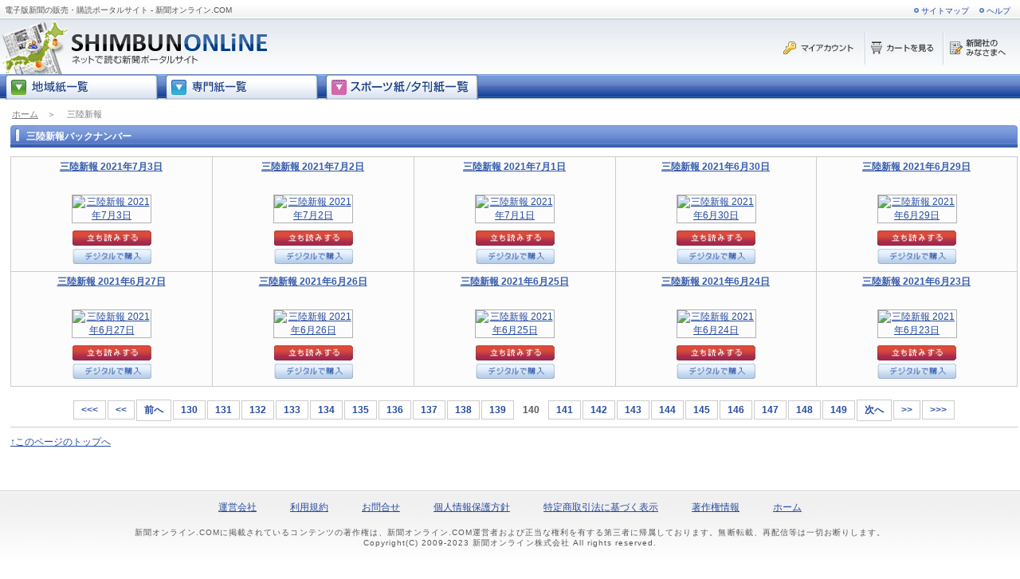

--- FILE ---
content_type: text/html; charset=utf-8
request_url: https://www.shimbun-online.com/titlelist/140/Sanriku_shimpo.html
body_size: 9328
content:

<!DOCTYPE html PUBLIC "-//W3C//DTD XHTML 1.0 Transitional//EN" "http://www.w3.org/TR/xhtml1/DTD/xhtml1-transitional.dtd">
<html xmlns="http://www.w3.org/1999/xhtml" >
<head><title>
	三陸新報 - 電子版新聞の販売・購読ポータルサイト - 新聞オンライン.COM
</title><link rel="stylesheet" href="/css/default.css" type="text/css" media="screen" /><link rel="stylesheet" href="/css/category.css" type="text/css" media="screen" /><link rel="stylesheet" href="/css/ddd.css" type="text/css" media="screen" />
<style type="text/css">
    .dropdown li {
        float: left;
    }
</style>
<meta name="keywords" content="三陸新報,デジタル新聞,無料立ち読み,バックナンバー" /><meta name="description" content="三陸新報のバックナンバー一覧です。見たい号をクリックするとその号のページの内容を確認することができます。また、その号のデジタル版の購入も可能です！" /><meta name="robots" content="index,follow" /><meta http-equiv="Content-Type" content="text/html;charset=UTF-8" /><meta name="verify-v1" content="vALeHNckYk1tvqKX6U1WBPzRbNAC9pg+DKWKdp5SSWE=" /><meta name="y_key" content="fc10bcaf018421d3" /></head>
<body>
<form name="form1" method="post" action="Sanriku_shimpo.html" id="form1">
<div>
<input type="hidden" name="__VIEWSTATE" id="__VIEWSTATE" value="/wEPDwULLTEyMDk2NjA1MzYPZBYCAgMPZBYIZg9kFgYCBQ9kFgJmDxYCHgRUZXh0BaoaPGxpIGNsYXNzPSJwZCI+PGltZyBzcmM9Ii4uLy4uL2ltZy9jb21tb24vbGlzdE1lbnVDLmdpZiIgYWx0PSLlnLDln5/[base64]/[base64]/[base64]/[base64]/44Kk44Og44K5PC9hPjwvbGk+DQo8bGk+PGEgaHJlZj0iaHR0cHM6Ly93d3cuc2hpbWJ1bi1vbmxpbmUuY29tL2xhdGVzdC9yYWt1bmFudGltZXMuaHRtbCI+5rSb44K/[base64]/[base64]/[base64]/lroXnlKPmpa3mlrDogZ48L2E+PC9saT4NCjxsaT48YSBocmVmPSJodHRwczovL3d3dy5zaGltYnVuLW9ubGluZS5jb20vbGF0ZXN0L2thbnNhaW9uZ2FrdXNoaW1idW4uaHRtbCI+6Zai6KW/[base64]/[base64]/[base64]/oeetieOBr+S4gOWIh+OBiuaWreOCiuOBl+OBvuOBmeOAgmRkAgEPDxYCHwAFTUNvcHlyaWdodChDKSAyMDA5LTIwMjMg5paw6IGe44Kq44Oz44Op44Kk44Oz5qCq5byP5Lya56S+IEFsbCByaWdodHMgcmVzZXJ2ZWQuZGRkds9AankjOJz1Ud4Vb+L61A7B1vs=" />
</div>

<div>

	<input type="hidden" name="__VIEWSTATEGENERATOR" id="__VIEWSTATEGENERATOR" value="66C3344D" />
</div>
<!--[if gte IE 5]>
<style type="text/css">
    .navmenu li {
        float: left;
        width: 8em;
        behavior: url(/ie_menus.htc);
    }
</style>
<![endif]-->

<script type="text/javascript" src="/js/swfobject.js"></script>

<script type="text/javascript" src="/js/opv.js"></script>
<div>
    
<div id="header">
    <div id="naviguide">
        <h1> 電子版新聞の販売・購読ポータルサイト - 新聞オンライン.COM</h1>
        <table id="head_navi">
            <tr>
                <td><a href="https://www.shimbun-online.com/sitemap.aspx">サイトマップ</a></td>
                <td><a href="https://www.shimbun-online.com/info/help.html">ヘルプ</a></td>
            </tr>
        </table>
    </div>
    <div class="head_login">
        <a href="https://account.shimbun-online.com/" target="_blank"><img id="header_img_login" src="../../img/common/b_login.gif" alt="購入済みのデジタル新聞の購読はこちらからログイン" style="border-width:0px;" /></a>
        <a href ="https://www.shimbun-online.com/cart.aspx"><img id="header_img_cart" src="../../img/common/b_cart.gif" alt="カートを見る" style="border-width:0px;" /></a>
        <a href="javascript:void(0)" onclick="window.open('https://www.shimbun-online.com/publisher.aspx', 'publisher', 'width=700, height=768, resizable=yes, scrollbars=yes')"><img id="header_img_publisher" src="../../img/common/b_publisher.gif" alt="新聞社の皆様へ" style="border-width:0px;" /></a>
    </div>
    <h2><a href="https://www.shimbun-online.com"><img id="header_img_default" src="../../img/common/logo.gif" alt="まるごと読める！新聞のポータルサイト　新聞オンライン.COM" style="border-width:0px;" /></a></h2>
</div>
<div id="header_vsum_search" style="color:Red;display:none;">

</div>
<style>
    .searchbox {
        position: absolute;
        top: 45px;
        left: 370px;
    }

    .searchText {
        background: #F1F1F1 none repeat scroll 0 0;
        border-color: #999999 #CCCCCC #CCCCCC #999999;
        border-style: solid;
        border-width: 1px;    
        font-size: 12px;
        letter-spacing: 0.08em;
        margin: 0 0 2px 0;
        padding: 2px 2px 0;
        height: 16px;
        width: 200px;
    }
</style>
<div id="headbar">
    <ul class="navmenu">
        <li style="width:200px;"></li>
        <li class="pd"><img src="../../img/common/listMenuC.gif" alt="地域紙一覧" border="0" style="cursor:hand;" onclick="location.href='https://www.shimbun-online.com/chiikishi.html';"/>
<ul>
<li><a href="https://www.shimbun-online.com/latest/amamishimbun.html">奄美新聞</a></li>
<li><a href="https://www.shimbun-online.com/latest/ariakeshimpo.html">有明新報</a></li>
<li><a href="https://www.shimbun-online.com/latest/asahikawashimbun.html">あさひかわ新聞</a></li>
<li><a href="https://www.shimbun-online.com/latest/Ayabe_Shimin.html">あやべ市民新聞</a></li>
<li><a href="https://www.shimbun-online.com/latest/hibinoshimbun.html">日々の新聞</a></li>
<li><a href="https://www.shimbun-online.com/latest/Hidaka_shimpo.html">日高新報</a></li>
<li><a href="https://www.shimbun-online.com/latest/hiraku.html">紙の街の小さな新聞社ひらく</a></li>
<li><a href="https://www.shimbun-online.com/latest/hofunippo.html">ほうふ日報</a></li>
<li><a href="https://www.shimbun-online.com/latest/Hokuroku_Shinbun.html">北鹿新聞</a></li>
<li><a href="https://www.shimbun-online.com/latest/ikishimbun.html">壱岐新聞</a></li>
<li><a href="https://www.shimbun-online.com/latest/ikishinpou.html">壱岐新報</a></li>
<li><a href="https://www.shimbun-online.com/latest/itoshimashimbun.html">糸島新聞</a></li>
<li><a href="https://www.shimbun-online.com/latest/Iwaki_Minpo.html">いわき民報</a></li>
<li><a href="https://www.shimbun-online.com/latest/Kiryu_Times.html">桐生タイムス</a></li>
<li><a href="https://www.shimbun-online.com/latest/Kumano_Shimbun.html">熊野新聞</a></li>
<li><a href="https://www.shimbun-online.com/latest/mikawashimpo.html">三河新報</a></li>
<li><a href="https://www.shimbun-online.com/latest/Minami_Shinshu_Shimbun.html">南信州新聞</a></li>
<li><a href="https://www.shimbun-online.com/latest/Miyako_Shinpo.html">宮古新報</a></li>
<li><a href="https://www.shimbun-online.com/latest/Osaki_Times.html">大崎タイムス</a></li>
<li><a href="https://www.shimbun-online.com/latest/rakunantimes.html">洛タイ新報</a></li>
<li><a href="https://www.shimbun-online.com/latest/Sanriku_shimpo.html">三陸新報</a></li>
<li><a href="https://www.shimbun-online.com/latest/shigahochi.html">滋賀報知新聞</a></li>
<li><a href="https://www.shimbun-online.com/latest/Shimane_Nichi-Nichi_Shimbun.html">島根日日新聞</a></li>
<li><a href="https://www.shimbun-online.com/latest/Shimin_Times.html">市民タイムス</a></li>
<li><a href="https://www.shimbun-online.com/latest/shunan.html">日刊新周南</a></li>
<li><a href="https://www.shimbun-online.com/latest/tokamachi.html">十日町新聞</a></li>
<li><a href="https://www.shimbun-online.com/latest/tokyoshichitoushimbun.html">東京七島新聞</a></li>
<li><a href="https://www.shimbun-online.com/latest/Tsuyama_Asahi_shimbun.html">津山朝日新聞</a></li>
<li><a href="https://www.shimbun-online.com/latest/Wakayama_Shimpo.html">わかやま新報</a></li>
<li><a href="https://www.shimbun-online.com/latest/yaeyamahontoban.html">八重山日報沖縄本島版</a></li>
<li><a href="https://www.shimbun-online.com/latest/yaeyamanippo.html">八重山日報</a></li>
<li><a href="https://www.shimbun-online.com/latest/yoshinokumanoshimbun.html">吉野熊野新聞</a></li>
</ul>
</li>
        <li class="pd"><img src="../../img/common/listMenuS.gif" alt="専門紙一覧" border="0" style="cursor:hand;" onclick="location.href='https://www.shimbun-online.com/senmonshi.html';"/>
<ul>
<li><a href="https://www.shimbun-online.com/latest/Bunka_Tsushin.html">文化通信</a></li>
<li><a href="https://www.shimbun-online.com/latest/dempatimes.html">電波タイムズ</a></li>
<li><a href="https://www.shimbun-online.com/latest/Denki_shimbun.html">電気新聞</a></li>
<li><a href="https://www.shimbun-online.com/latest/eizoshimbun.html">映像新聞</a></li>
<li><a href="https://www.shimbun-online.com/latest/gasenerugishimbun.html">ガスエネルギー新聞</a></li>
<li><a href="https://www.shimbun-online.com/latest/housenews.html">住宅産業新聞</a></li>
<li><a href="https://www.shimbun-online.com/latest/kansaiongakushimbun.html">関西音楽新聞</a></li>
<li><a href="https://www.shimbun-online.com/latest/Nihon_Shika_Shimbun.html">日本歯科新聞</a></li>
<li><a href="https://www.shimbun-online.com/latest/nsjnihonshokenshimbun.html">日本証券新聞</a></li>
<li><a href="https://www.shimbun-online.com/latest/Shimbun_joho.html">新聞情報</a></li>
<li><a href="https://www.shimbun-online.com/latest/Tekkou_shimbun.html">鉄鋼新聞</a></li>
<li><a href="https://www.shimbun-online.com/latest/Tokyo_Koutuu.html">東京交通新聞</a></li>
<li><a href="https://www.shimbun-online.com/latest/toshoshimbunbookreview.html">図書新聞</a></li>
<li><a href="https://www.shimbun-online.com/latest/Yakuji_news.html">薬事ニュース</a></li>
</ul>
</li>
        <li class="pd"><img src="../../img/common/listMenuP.gif" alt="スポーツ紙一覧" border="0" style="cursor:hand;" onclick="location.href='https://www.shimbun-online.com/sportsshi.html';"/>
<ul>
<li><a href="https://www.shimbun-online.com/latest/nikkangendai_kansai.html">日刊ゲンダイ（関西版）</a></li>
<li><a href="https://www.shimbun-online.com/latest/nikkangendai_kanto.html">日刊ゲンダイ（関東版）</a></li>
<li><a href="https://www.shimbun-online.com/latest/nikkangendai_keiba_fanclub.html">ゲンダイ競馬ファン倶楽部</a></li>
<li><a href="https://www.shimbun-online.com/latest/nikkangendai_keiba_kansai.html">日刊ゲンダイ競馬（関西版）</a></li>
<li><a href="https://www.shimbun-online.com/latest/nikkangendai_keiba_kanto.html">日刊ゲンダイ競馬（関東版）</a></li>
</ul>
</li>
        
    </ul>
</div>
    <p id="path">
        <a id="hlk_home" href="../../">ホーム</a>　＞　
        <span id="lbl_title">三陸新報</span>
    </p>
    <div class="colmask ritem">
        <div class="colleft">
            <div class="col1wrap">
                <div class="col1">
                    <h2 id="book_title">
                        <span class="category_title">三陸新報バックナンバー</span>
                    </h2>
                    <table class="book" cellspacing="0"><tr><td class="book" width="20%" style="text-align:center;"><p class="mgz"><a href="https://www.shimbun-online.com/product/Sanriku_shimpo0210703.html" title="三陸新報">三陸新報 2021年7月3日</a></p>
<div class="thumbnail fix">
<div class="img">
<a href="https://www.shimbun-online.com/product/Sanriku_shimpo0210703.html" /><img src="https://thumbnail.shimbun-online.com/thumbnail.aspx?pid=Sanriku_shimpo0210703&s=m" border="0" alt="三陸新報  2021年7月3日" /></a>
<a href="javascript:openViewer('Sanriku_shimpo0210703');"><img src="/img/common/b_tati.gif"class="tati" border="0" alt="立ち読みをする"/></a><a href="https://www.shimbun-online.com/cartadd.aspx?i=Sanriku_shimpo0210703&n=1"><img src="/img/common/b_digi.gif" class="digi" border="0" alt="デジタルで購入する" /></a></div></div>
</td><td class="book" width="20%" style="text-align:center;"><p class="mgz"><a href="https://www.shimbun-online.com/product/Sanriku_shimpo0210702.html" title="三陸新報">三陸新報 2021年7月2日</a></p>
<div class="thumbnail fix">
<div class="img">
<a href="https://www.shimbun-online.com/product/Sanriku_shimpo0210702.html" /><img src="https://thumbnail.shimbun-online.com/thumbnail.aspx?pid=Sanriku_shimpo0210702&s=m" border="0" alt="三陸新報  2021年7月2日" /></a>
<a href="javascript:openViewer('Sanriku_shimpo0210702');"><img src="/img/common/b_tati.gif"class="tati" border="0" alt="立ち読みをする"/></a><a href="https://www.shimbun-online.com/cartadd.aspx?i=Sanriku_shimpo0210702&n=1"><img src="/img/common/b_digi.gif" class="digi" border="0" alt="デジタルで購入する" /></a></div></div>
</td><td class="book" width="20%" style="text-align:center;"><p class="mgz"><a href="https://www.shimbun-online.com/product/Sanriku_shimpo0210701.html" title="三陸新報">三陸新報 2021年7月1日</a></p>
<div class="thumbnail fix">
<div class="img">
<a href="https://www.shimbun-online.com/product/Sanriku_shimpo0210701.html" /><img src="https://thumbnail.shimbun-online.com/thumbnail.aspx?pid=Sanriku_shimpo0210701&s=m" border="0" alt="三陸新報  2021年7月1日" /></a>
<a href="javascript:openViewer('Sanriku_shimpo0210701');"><img src="/img/common/b_tati.gif"class="tati" border="0" alt="立ち読みをする"/></a><a href="https://www.shimbun-online.com/cartadd.aspx?i=Sanriku_shimpo0210701&n=1"><img src="/img/common/b_digi.gif" class="digi" border="0" alt="デジタルで購入する" /></a></div></div>
</td><td class="book" width="20%" style="text-align:center;"><p class="mgz"><a href="https://www.shimbun-online.com/product/Sanriku_shimpo0210630.html" title="三陸新報">三陸新報 2021年6月30日</a></p>
<div class="thumbnail fix">
<div class="img">
<a href="https://www.shimbun-online.com/product/Sanriku_shimpo0210630.html" /><img src="https://thumbnail.shimbun-online.com/thumbnail.aspx?pid=Sanriku_shimpo0210630&s=m" border="0" alt="三陸新報  2021年6月30日" /></a>
<a href="javascript:openViewer('Sanriku_shimpo0210630');"><img src="/img/common/b_tati.gif"class="tati" border="0" alt="立ち読みをする"/></a><a href="https://www.shimbun-online.com/cartadd.aspx?i=Sanriku_shimpo0210630&n=1"><img src="/img/common/b_digi.gif" class="digi" border="0" alt="デジタルで購入する" /></a></div></div>
</td><td class="book" width="20%" style="text-align:center;"><p class="mgz"><a href="https://www.shimbun-online.com/product/Sanriku_shimpo0210629.html" title="三陸新報">三陸新報 2021年6月29日</a></p>
<div class="thumbnail fix">
<div class="img">
<a href="https://www.shimbun-online.com/product/Sanriku_shimpo0210629.html" /><img src="https://thumbnail.shimbun-online.com/thumbnail.aspx?pid=Sanriku_shimpo0210629&s=m" border="0" alt="三陸新報  2021年6月29日" /></a>
<a href="javascript:openViewer('Sanriku_shimpo0210629');"><img src="/img/common/b_tati.gif"class="tati" border="0" alt="立ち読みをする"/></a><a href="https://www.shimbun-online.com/cartadd.aspx?i=Sanriku_shimpo0210629&n=1"><img src="/img/common/b_digi.gif" class="digi" border="0" alt="デジタルで購入する" /></a></div></div>
</td></tr><tr><td class="book" width="20%" style="text-align:center;"><p class="mgz"><a href="https://www.shimbun-online.com/product/Sanriku_shimpo0210627.html" title="三陸新報">三陸新報 2021年6月27日</a></p>
<div class="thumbnail fix">
<div class="img">
<a href="https://www.shimbun-online.com/product/Sanriku_shimpo0210627.html" /><img src="https://thumbnail.shimbun-online.com/thumbnail.aspx?pid=Sanriku_shimpo0210627&s=m" border="0" alt="三陸新報  2021年6月27日" /></a>
<a href="javascript:openViewer('Sanriku_shimpo0210627');"><img src="/img/common/b_tati.gif"class="tati" border="0" alt="立ち読みをする"/></a><a href="https://www.shimbun-online.com/cartadd.aspx?i=Sanriku_shimpo0210627&n=1"><img src="/img/common/b_digi.gif" class="digi" border="0" alt="デジタルで購入する" /></a></div></div>
</td><td class="book" width="20%" style="text-align:center;"><p class="mgz"><a href="https://www.shimbun-online.com/product/Sanriku_shimpo0210626.html" title="三陸新報">三陸新報 2021年6月26日</a></p>
<div class="thumbnail fix">
<div class="img">
<a href="https://www.shimbun-online.com/product/Sanriku_shimpo0210626.html" /><img src="https://thumbnail.shimbun-online.com/thumbnail.aspx?pid=Sanriku_shimpo0210626&s=m" border="0" alt="三陸新報  2021年6月26日" /></a>
<a href="javascript:openViewer('Sanriku_shimpo0210626');"><img src="/img/common/b_tati.gif"class="tati" border="0" alt="立ち読みをする"/></a><a href="https://www.shimbun-online.com/cartadd.aspx?i=Sanriku_shimpo0210626&n=1"><img src="/img/common/b_digi.gif" class="digi" border="0" alt="デジタルで購入する" /></a></div></div>
</td><td class="book" width="20%" style="text-align:center;"><p class="mgz"><a href="https://www.shimbun-online.com/product/Sanriku_shimpo0210625.html" title="三陸新報">三陸新報 2021年6月25日</a></p>
<div class="thumbnail fix">
<div class="img">
<a href="https://www.shimbun-online.com/product/Sanriku_shimpo0210625.html" /><img src="https://thumbnail.shimbun-online.com/thumbnail.aspx?pid=Sanriku_shimpo0210625&s=m" border="0" alt="三陸新報  2021年6月25日" /></a>
<a href="javascript:openViewer('Sanriku_shimpo0210625');"><img src="/img/common/b_tati.gif"class="tati" border="0" alt="立ち読みをする"/></a><a href="https://www.shimbun-online.com/cartadd.aspx?i=Sanriku_shimpo0210625&n=1"><img src="/img/common/b_digi.gif" class="digi" border="0" alt="デジタルで購入する" /></a></div></div>
</td><td class="book" width="20%" style="text-align:center;"><p class="mgz"><a href="https://www.shimbun-online.com/product/Sanriku_shimpo0210624.html" title="三陸新報">三陸新報 2021年6月24日</a></p>
<div class="thumbnail fix">
<div class="img">
<a href="https://www.shimbun-online.com/product/Sanriku_shimpo0210624.html" /><img src="https://thumbnail.shimbun-online.com/thumbnail.aspx?pid=Sanriku_shimpo0210624&s=m" border="0" alt="三陸新報  2021年6月24日" /></a>
<a href="javascript:openViewer('Sanriku_shimpo0210624');"><img src="/img/common/b_tati.gif"class="tati" border="0" alt="立ち読みをする"/></a><a href="https://www.shimbun-online.com/cartadd.aspx?i=Sanriku_shimpo0210624&n=1"><img src="/img/common/b_digi.gif" class="digi" border="0" alt="デジタルで購入する" /></a></div></div>
</td><td class="book" width="20%" style="text-align:center;"><p class="mgz"><a href="https://www.shimbun-online.com/product/Sanriku_shimpo0210623.html" title="三陸新報">三陸新報 2021年6月23日</a></p>
<div class="thumbnail fix">
<div class="img">
<a href="https://www.shimbun-online.com/product/Sanriku_shimpo0210623.html" /><img src="https://thumbnail.shimbun-online.com/thumbnail.aspx?pid=Sanriku_shimpo0210623&s=m" border="0" alt="三陸新報  2021年6月23日" /></a>
<a href="javascript:openViewer('Sanriku_shimpo0210623');"><img src="/img/common/b_tati.gif"class="tati" border="0" alt="立ち読みをする"/></a><a href="https://www.shimbun-online.com/cartadd.aspx?i=Sanriku_shimpo0210623&n=1"><img src="/img/common/b_digi.gif" class="digi" border="0" alt="デジタルで購入する" /></a></div></div>
</td></tr></table>
                    <div class="paging">
                        <table class="pages">
                            <tr>
                                <td class="back"><a href="https://www.shimbun-online.com/titlelist/40/Sanriku_shimpo.html" /><<<</a></td><td class="back"><a href="https://www.shimbun-online.com/titlelist/130/Sanriku_shimpo.html" /><<</a></td><td class="back"><a href="https://www.shimbun-online.com/titlelist/139/Sanriku_shimpo.html" />前へ</a></td><td><a href="https://www.shimbun-online.com/titlelist/130/Sanriku_shimpo.html" />130</a></td><td><a href="https://www.shimbun-online.com/titlelist/131/Sanriku_shimpo.html" />131</a></td><td><a href="https://www.shimbun-online.com/titlelist/132/Sanriku_shimpo.html" />132</a></td><td><a href="https://www.shimbun-online.com/titlelist/133/Sanriku_shimpo.html" />133</a></td><td><a href="https://www.shimbun-online.com/titlelist/134/Sanriku_shimpo.html" />134</a></td><td><a href="https://www.shimbun-online.com/titlelist/135/Sanriku_shimpo.html" />135</a></td><td><a href="https://www.shimbun-online.com/titlelist/136/Sanriku_shimpo.html" />136</a></td><td><a href="https://www.shimbun-online.com/titlelist/137/Sanriku_shimpo.html" />137</a></td><td><a href="https://www.shimbun-online.com/titlelist/138/Sanriku_shimpo.html" />138</a></td><td><a href="https://www.shimbun-online.com/titlelist/139/Sanriku_shimpo.html" />139</a></td><td class="active">140</td>&nbsp;<td><a href="https://www.shimbun-online.com/titlelist/141/Sanriku_shimpo.html" />141</a></td><td><a href="https://www.shimbun-online.com/titlelist/142/Sanriku_shimpo.html" />142</a></td><td><a href="https://www.shimbun-online.com/titlelist/143/Sanriku_shimpo.html" />143</a></td><td><a href="https://www.shimbun-online.com/titlelist/144/Sanriku_shimpo.html" />144</a></td><td><a href="https://www.shimbun-online.com/titlelist/145/Sanriku_shimpo.html" />145</a></td><td><a href="https://www.shimbun-online.com/titlelist/146/Sanriku_shimpo.html" />146</a></td><td><a href="https://www.shimbun-online.com/titlelist/147/Sanriku_shimpo.html" />147</a></td><td><a href="https://www.shimbun-online.com/titlelist/148/Sanriku_shimpo.html" />148</a></td><td><a href="https://www.shimbun-online.com/titlelist/149/Sanriku_shimpo.html" />149</a></td><td class="next"><a href="https://www.shimbun-online.com/titlelist/141/Sanriku_shimpo.html" />次へ</a></td><td class="next"><a href="https://www.shimbun-online.com/titlelist/150/Sanriku_shimpo.html" />>></a></td><td class="next"><a href="https://www.shimbun-online.com/titlelist/240/Sanriku_shimpo.html" />>>></a></td>
                            </tr>
                        </table>
                    </div>
                    <p class="pagetop"><a href="#header">↑このページのトップへ</a></p>
                </div>
            </div>
            <div class="col2">
                <p id="ad">
                    
                </p>
            </div>
        </div>
    </div>
    
<div id="footer">
    <table class="foot_navi">
        <tr>
            <td><a href="https://www.shimbun-online.com/info/company.html">運営会社</a></td>
            <td><a href="https://www.shimbun-online.com/info/agreement.html" >利用規約</a></td>
            <td><a href="https://www.shimbun-online.com/inquiry.aspx" >お問合せ</a></td>
            <td><a href="https://www.shimbun-online.com/info/privacy.html" >個人情報保護方針</a></td>
            <td><a href="https://www.shimbun-online.com/info/service.html" >特定商取引法に基づく表示</a></td>
            <td><a href="https://www.shimbun-online.com/info/copyright.html" >著作権情報</a></td>
            <td><a href="https://www.shimbun-online.com">ホーム</a></td>
        </tr>
    </table>
    <div class="copyrite">
        <span id="footer_lbl_footertext1">新聞オンライン.COMに掲載されているコンテンツの著作権は、新聞オンライン.COM運営者および正当な権利を有する第三者に帰属しております。無断転載、再配信等は一切お断りします。</span><br>
        <span id="footer_lbl_footertext2">Copyright(C) 2009-2023 新聞オンライン株式会社 All rights reserved.</span>
    </div>
<script type="text/javascript">
    var gaJsHost = (("https:" == document.location.protocol) ? "https://ssl." : "http://www."); document.write(unescape("%3Cscript src='" + gaJsHost + "google-analytics.com/ga.js' type='text/javascript'%3E%3C/script%3E"));
</script>
<script type="text/javascript">
    var pageTracker = _gat._getTracker("UA-2085279-10"); pageTracker._trackPageview();
</script>	

<script type="text/javascript" src="https://www.shimbun-online.com/log/gr.aspx"></script>

</div>
</div>

<script type="text/javascript">
//<![CDATA[
var Page_ValidationSummaries =  new Array(document.getElementById("header_vsum_search"));
//]]>
</script>

<script type="text/javascript">
//<![CDATA[
var header_vsum_search = document.all ? document.all["header_vsum_search"] : document.getElementById("header_vsum_search");
header_vsum_search.showmessagebox = "True";
header_vsum_search.showsummary = "False";
header_vsum_search.displaymode = "List";
header_vsum_search.validationGroup = "search";
//]]>
</script>
</form>
</body>
</html>